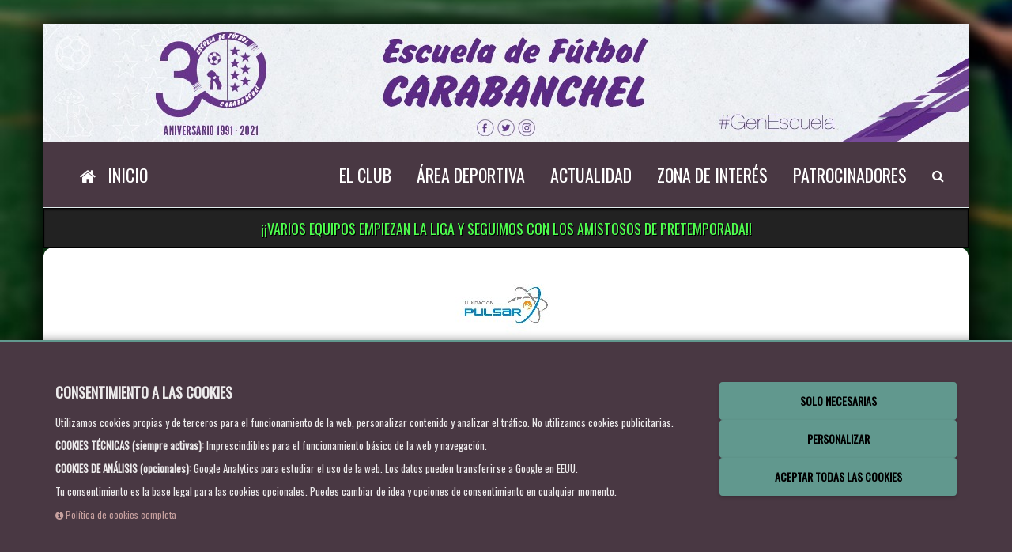

--- FILE ---
content_type: text/html; charset=utf-8
request_url: https://www.webdelclub.com/web/Noticia.aspx?id=003CCA3C880BB7CF&vweb=wcaraban
body_size: 20030
content:


<!DOCTYPE html>
<html lang="IdiomaWebModel">
<head><meta http-equiv="Content-Type" content="text/html; charset=UTF-8" /><meta name="viewport" content="width=device-width, initial-scale=1" /><meta name="author" content="Gestión Deportiva Consultores, S.L." /><meta name="robots" content="index, follow" />
        <meta property="og:type" content="website" />
    <title>
	
    

</title>

    <!-- Fonts -->
    <link href="https://fonts.googleapis.com/css?family=Oswald" rel="stylesheet" /><link href="https://fonts.googleapis.com/css?family=Abel|Open+Sans" rel="stylesheet" />

    <!-- Essential styles -->
    <link rel="stylesheet" href="assets/bootstrap/css/bootstrap.min.css" type="text/css" /><link rel="stylesheet" href="font-awesome/css/font-awesome.min.css" type="text/css" /><link rel="stylesheet" href="assets/fancybox/jquery.fancybox.css?v=2.1.5" media="screen" />

    <!-- Boomerang styles -->
    <link id="wpStylesheet" type="text/css" href="css/global-style.css?ver=1.3" rel="stylesheet" media="screen" />

    <!-- Scroll Text Alerts-->
    <link rel="stylesheet" href="css/scroll-text.css" type="text/css" />

    <!-- Pool -->
    <link rel="stylesheet" href="css/poll.css" type="text/css" />

    <!-- Assets -->
    <link rel="stylesheet" href="assets/owl-carousel/owl.carousel.css" /><link rel="stylesheet" href="assets/owl-carousel/owl.theme.css" /><link rel="stylesheet" href="assets/sky-forms/css/sky-forms.css" /><link rel="stylesheet" href="assets/slick/slick.css" type="text/css" /><link rel="stylesheet" href="assets/slick/slick-theme.css" type="text/css" /><link rel="stylesheet" href="assets/slippry/slippry.css" />

    <!--[if lt IE 9]>
        <link rel="stylesheet" href="master/assets/sky-forms/css/sky-forms-ie8.css" />
    <![endif]-->

    <!-- Required JS -->
    <script src="js/jquery.js"></script>
    <script src="js/jquery-ui.min.js"></script>

    <!-- Page scripts -->
    <link rel="stylesheet" href="assets/prettify/css/prettify.css" />
    <script src="./assets/prettify/js/prettify.js"></script>

    <link rel="stylesheet" href="assets/fullcalendar/dist/fullcalendar.css" />
    <script src='./assets/moment/min/moment.min.js'></script>
    <script src='./assets/fullcalendar/dist/fullcalendar.js'></script>
    <script src='./assets/fullcalendar/dist/locale/es.js'></script>    

    <!-- webdelclub style -->
    <style>
        :root {
            --prim-back: #493843;
            --prim-fore: #FFFFFF;
            --seg-back: #61988e;
            --seg-fore: #000000;
            --ter-back: #D5ACA9;
            --ter-fore: #000000;
            --cua-back: #EBCFB2;
            --cua-fore: #000000;
        }
    </style>
    <link href="css/estilos.css" rel="stylesheet" /><link href="css/calendar.css" rel="stylesheet" /><link href="css/rrss.css" rel="stylesheet" /><link rel="stylesheet" href="css/mobile-styles.css" media="screen and (max-width: 768px)" /><link rel="stylesheet" href="css/alerts.css" />

    <!-- CSS específico para cookies -->
    <link href="css/cookies.css" rel="stylesheet" /><link href="https://fonts.googleapis.com/css?family=PT+Sans+Narrow&amp;v1" rel="stylesheet" type="text/css" /><link href="https://fonts.googleapis.com/css?family=Pacifico" rel="stylesheet" type="text/css" /><link rel="stylesheet" href="//code.jquery.com/ui/1.12.1/themes/base/jquery-ui.css" /><link rel="stylesheet" href="../assets/css/loading.css" />

    <script type="text/javascript">
        $(document).ready(function () {
            // === COOKIES - CÓDIGO ACTUALIZADO SIN CONFLICTOS ===
            // Eliminado el código conflictivo anterior
            // El manejo de cookies ahora se hace en cookies.js

            $("#accordion").accordion({
                heightStyle: "fill"
            });
            $("#accordion-resizer").resizable({
                minHeight: 140,
                minWidth: 200,
                resize: function () {
                    $("#accordion").accordion("refresh");
                }
            });
            $("#txtSearch").attr("placeholder", "Escribe y pulsa buscar");
            $('#dBuscar').click(function () {
                setTimeout(function () { $('#txtSearch').focus(); }, 500);
            });
            $('.dropdown-form-toggle input[type=text]').click(function (e) {
                e.stopPropagation();
            });
            $("#frmSearch").keypress(function (e) {
                if (e.which == 13) {
                    return false;
                }
            });
            $('#news').slippry({
                slippryWrapper: '<div class="sy-box news-slider mb-20" />',
                elements: 'article',
                adaptiveHeight: false,
                captions: false,
                pagerClass: 'news-pager',
                transition: 'horizontal', // fade, horizontal, kenburns, false
                speed: 1200,
                pause: 5000,
                autoDirection: 'next'
            });

            if ($(window).width() >= 1024) {
                $.backstretch([
                    "https://www.webdelclub.com/wcaraban/images/backmain.jpg",
                    "https://www.webdelclub.com/wcaraban/images/backmain1.jpg",
                    "https://www.webdelclub.com/wcaraban/images/backmain2.jpg"],
                    { duration: 3000, fade: 750 });
            }

            prettyPrint();

            var link = document.querySelector("link[rel*='icon']") || document.createElement('link');
            link.type = 'image/x-icon';
            link.rel = 'shortcut icon';
            link.href = 'https://www.webdelclub.com/wcaraban/favicon.ico';
            document.getElementsByTagName('head')[0].appendChild(link);
        });

        // === FUNCIONES DE COOKIES SIMPLIFICADAS ===
        // Estas funciones ya no manejan la lógica del banner
        // Solo proporcionan compatibilidad con el código existente
        function showConfigCookie() {
            // Manejado por cookies.js
            if (typeof window.showConfigCookie === 'function') {
                window.showConfigCookie();
            }
        }

        function cookAll() {
            // Manejado por cookies.js
            if (typeof window.cookAll === 'function') {
                window.cookAll();
            }
        }

        function cookAnalisys() {
            // Manejado por cookies.js
            if (typeof window.cookAnalisys === 'function') {
                window.cookAnalisys();
            }
        }

        function resizeIframe(obj) {
            obj.style.height = obj.contentWindow.document.body.scrollHeight + 'px';
        }
        function search(codigo) {
            var bus = "";

            // Verificar si la búsqueda viene del móvil o del escritorio
            if ($(window).width() < 768) {
                bus = $("#txtMobileSearch").val();
            } else {
                bus = $("#txtSearch").val();
            }

            var s = "search.aspx?vweb=" + codigo + "&s=" + bus;
            if (bus.length > 3) {
                window.location = s;
            }
        }
        function limpiarFormulario() {
            var form = document.getElementById('form1');
            if (form) {
                form.reset();
            }
            setTimeout(function () {
                window.location.href = url;
            }, 1000); // Retardo de 1 segundo
        }

        // === GOOGLE ANALYTICS - CARGA CONDICIONAL ===
        // Solo se carga si las cookies de análisis están aceptadas
        function loadGoogleAnalytics() {
            if (typeof getCookie === 'function') {
                var analyticsAccepted = getCookie("_wdccookanalisyswcaraban");
                if (analyticsAccepted === "true") {
                    var _gaq = _gaq || [];
                    _gaq.push(['_setAccount', 'UA-155110475-1']);
                    _gaq.push(['_trackPageview']);
                    (function () {
                        var ga = document.createElement('script'); ga.type = 'text/javascript'; ga.async = true;
                        ga.src = ('https:' == document.location.protocol ? 'https://ssl' : 'http://www') + '.google-analytics.com/ga.js';
                        var s = document.getElementsByTagName('script')[0]; s.parentNode.insertBefore(ga, s);
                    })();
                    console.log('Google Analytics cargado');
                }
            }
        }

        // Cargar GA después de que se inicialicen las cookies
        setTimeout(loadGoogleAnalytics, 1000);

        document.addEventListener('DOMContentLoaded', function () {
            // Esperar a que la página esté completamente cargada
            window.addEventListener('load', function () {
                // Función para crear un carrusel simple de patrocinadores
                function inicializarCarruselPatrocinadores() {
                    // Contenedor principal
                    const patro = document.getElementById('patro');
                    if (!patro) return;

                    // Obtener todos los artículos (banners)
                    const articulos = patro.querySelectorAll('article');
                    if (articulos.length <= 1) {
                        // Si solo hay un banner, mostrarlo directamente
                        if (articulos.length === 1) {
                            articulos[0].style.opacity = '1';
                            articulos[0].style.position = 'static';
                            patro.style.visibility = 'visible';
                        }
                        return;
                    }

                    // Comprobar si estamos en móvil
                    const esMobile = window.innerWidth < 768;

                    // Reemplazar estilos en móviles para evitar problemas
                    if (esMobile) {
                        // Hacer visible todo el contenedor inmediatamente
                        patro.style.visibility = 'visible';

                        // Mostrar solo el primer artículo
                        articulos.forEach((articulo, index) => {
                            if (index === 0) {
                                // El primer artículo es visible
                                articulo.style.opacity = '1';
                                articulo.style.position = 'static';
                                articulo.style.display = 'block';
                            } else {
                                // Los demás artículos están ocultos
                                articulo.style.opacity = '0';
                                articulo.style.position = 'absolute';
                                articulo.style.top = '0';
                                articulo.style.left = '0';
                                articulo.style.display = 'none';
                            }
                        });

                        // Configuración
                        let indiceActual = 0;
                        const tiempoTransicion = 4000; // 4 segundos entre transiciones en móvil

                        // Función para mostrar el siguiente banner con fundido simple
                        function mostrarSiguiente() {
                            // Ocultar el banner actual
                            articulos[indiceActual].style.opacity = '0';

                            // Pequeña pausa
                            setTimeout(() => {
                                articulos[indiceActual].style.display = 'none';

                                // Avanzar al siguiente (volver al primero si estamos en el último)
                                indiceActual = (indiceActual + 1) % articulos.length;

                                // Mostrar el nuevo banner
                                articulos[indiceActual].style.display = 'block';

                                // Pequeña pausa antes de mostrar el nuevo banner
                                setTimeout(() => {
                                    articulos[indiceActual].style.opacity = '1';
                                }, 50);
                            }, 300);
                        }

                        // Iniciar rotación automática después de un tiempo inicial
                        setTimeout(() => {
                            const intervalId = setInterval(mostrarSiguiente, tiempoTransicion);

                            // Guardar el ID del intervalo para poder detenerlo si es necesario
                            patro.dataset.intervalId = intervalId;
                        }, tiempoTransicion);
                    } else {
                        // Código para pantallas grandes (escritorio)
                        // Efecto de deslizamiento para escritorio
                        const efectoSeleccionado = 'slideLeft';

                        // Preparar los estilos iniciales
                        articulos.forEach((articulo) => {
                            articulo.style.opacity = '0';
                            articulo.style.position = 'absolute';
                            articulo.style.top = '0';
                            articulo.style.left = '0';
                            articulo.style.width = '100%';
                            articulo.style.transform = 'translateX(100%)';
                        });

                        // Mostrar solo el primer banner
                        setTimeout(() => {
                            articulos[0].style.opacity = '1';
                            articulos[0].style.position = 'relative';
                            articulos[0].style.transform = 'translateX(0)';
                            patro.style.visibility = 'visible';
                        }, 100);

                        // Configuración
                        let indiceActual = 0;
                        const tiempoTransicion = 4000; // 4 segundos entre transiciones

                        // Función para mostrar el siguiente banner
                        function mostrarSiguiente() {
                            // Ocultar el banner actual
                            articulos[indiceActual].style.opacity = '0';
                            articulos[indiceActual].style.transform = 'translateX(-100%)';
                            articulos[indiceActual].style.position = 'absolute';

                            // Avanzar al siguiente
                            indiceActual = (indiceActual + 1) % articulos.length;

                            // Preparar el nuevo banner
                            articulos[indiceActual].style.transform = 'translateX(100%)';

                            // Mostrar el nuevo banner
                            setTimeout(() => {
                                articulos[indiceActual].style.opacity = '1';
                                articulos[indiceActual].style.position = 'relative';
                                articulos[indiceActual].style.transform = 'translateX(0)';
                            }, 50);
                        }

                        // Iniciar rotación
                        setTimeout(() => {
                            const intervalId = setInterval(mostrarSiguiente, tiempoTransicion);
                            patro.dataset.intervalId = intervalId;
                        }, tiempoTransicion);
                    }
                }

                // Iniciar el carrusel
                inicializarCarruselPatrocinadores();

                // Observador de mutaciones para detectar cambios en el DOM que pudieran afectar la visibilidad
                const observer = new MutationObserver(function (mutations) {
                    const patro = document.getElementById('patro');
                    if (patro && window.getComputedStyle(patro).display === 'none') {
                        // Si el contenedor se ha vuelto invisible, hacerlo visible nuevamente
                        patro.style.display = 'block';
                        patro.style.visibility = 'visible';
                    }
                });

                // Configurar el observador para vigilar todo el documento
                observer.observe(document.body, {
                    attributes: true,
                    childList: true,
                    subtree: true
                });
            });
        });

        // Código adicional para asegurar visibilidad después de la carga completa
        window.addEventListener('load', function () {
            // Esperar un poco después de la carga completa para asegurar que todos los scripts han terminado
            setTimeout(function () {
                const patro = document.getElementById('patro');
                if (patro) {
                    // Forzar visibilidad
                    patro.style.display = 'block';
                    patro.style.visibility = 'visible';

                    // Asegurarse de que al menos el primer artículo es visible
                    const primerArticulo = patro.querySelector('article');
                    if (primerArticulo) {
                        primerArticulo.style.display = 'block';
                        primerArticulo.style.opacity = '1';
                        primerArticulo.style.position = 'static';
                    }

                    // Forzar visibilidad del contenedor padre
                    const seccionPatro = patro.closest('section');
                    if (seccionPatro) {
                        seccionPatro.style.display = 'block';
                        seccionPatro.style.visibility = 'visible';
                    }
                }
            }, 1000); // Esperar 1 segundo después de la carga
        });
    </script>

    <!-- Etiqueta global de sitio (gtag.js) de Google Analytics -->
    <script async src="https://www.googletagmanager.com/gtag/js?id=UA-155110475-1"></script>
    <script>
        window.dataLayer = window.dataLayer || [];
        function gtag() { dataLayer.push(arguments); }
        gtag('js', new Date());
        gtag('config', 'GA_TRACKING_ID');
    </script>

    
    <style>
        .post-desc a {
            color: #333;
            cursor: pointer;
            text-decoration: underline;
        }

        table, tbody, tfoot {
            border: unset !important;
        }
    </style>


    <!-- Estilos y scripts para móvil -->
    <link rel="stylesheet" href="css/mobile-styles.css" type="text/css" />
    <script src="js/mobile-navigation.js"></script>
</head>

<body class="bodybackground" style="background: url('images/fondos/fondo5.jpg') no-repeat center center fixed;" data-club-codigo="wcaraban">

    <!-- Menú lateral móvil -->
    <div id="sidebarMenu" class="sidebar-menu">
        <div class="sidebar-header">
            <div class="sidebar-close-btn">
                <i class="fa fa-times"></i>
            </div>
            <div class="club-brand">
                <img src="https://www.webdelclub.com/wcaraban/fotos/esc/c59dadc9810dbbdf6626048a130a52642f58765569ac59da.jpeg" alt="Escudo del Club" class="club-logo" loading="lazy">
                <h2 class="club-name">EF Carabanchel</h2>
            </div>
        </div>
        <div class="sidebar-content">
            <ul class="sidebar-nav">
                <li class="sidebar-item">
                    <a href="Index.aspx?vweb=wcaraban" class="sidebar-link">
                        <i class="fa fa-home"></i>
                        <span id="LabInicioMobile">Inicio</span>
                    </a>
                </li>

                
                <li class="sidebar-item">
                    
                    <!-- Menú con submenú -->
                    <div class="sidebar-parent-link">
                        <a href="#" class="sidebar-link disabled-link">
                            <span>El Club</span>
                        </a>
                        <button class="submenu-toggle" aria-label="Expandir">
                            <i class="fa fa-chevron-down"></i>
                        </button>
                    </div>
                    <ul class="sidebar-submenu">
                        
                        <!-- Submenu normal -->
                        <li class="sidebar-item-submenu">
                            
                            <a href="./Acceso.aspx?vweb=wcaraban&m=463FED8F438F710B" class="sidebar-link">Bienvenida del Presidente</a>
                            
                        </li>
                        
                        <!-- Submenu normal -->
                        <li class="sidebar-item-submenu">
                            
                            <a href="./Estructura.aspx?vweb=wcaraban&m=55E9145C843ED485" class="sidebar-link">Organigrama Directivo</a>
                            
                        </li>
                        
                        <!-- Submenu normal -->
                        <li class="sidebar-item-submenu">
                            
                            <a href="./Acceso.aspx?vweb=wcaraban&m=8B8A4D1286504CFF" class="sidebar-link">Historia del Club</a>
                            
                        </li>
                        
                        <!-- Submenu normal -->
                        <li class="sidebar-item-submenu">
                            
                            <a href="./Instalaciones.aspx?vweb=wcaraban&m=8DD1AD401622D60A" class="sidebar-link">Instalaciones</a>
                            
                        </li>
                        
                        <!-- Submenu normal -->
                        <li class="sidebar-item-submenu">
                            
                            <a href="./Acceso.aspx?vweb=wcaraban&m=C13578F3AC784AD4" class="sidebar-link">Equipación</a>
                            
                        </li>
                        
                        <!-- Submenu normal -->
                        <li class="sidebar-item-submenu">
                            
                            <a href="./Acceso.aspx?vweb=wcaraban&m=92023554D38FBABE" class="sidebar-link">Horarios de servicio</a>
                            
                        </li>
                        
                        <!-- Submenu normal -->
                        <li class="sidebar-item-submenu">
                            
                            <a href="./Contacta.aspx?vweb=wcaraban&m=9CAF8A55D6FACB0D" class="sidebar-link">Buzón de sugerencias</a>
                            
                        </li>
                        
                        <!-- Submenu normal -->
                        <li class="sidebar-item-submenu">
                            
                            <a href="./Contacta.aspx?vweb=wcaraban&m=5D331FD4CA4E46DE" class="sidebar-link">Contacto</a>
                            
                        </li>
                        
                        <!-- Submenu normal -->
                        <li class="sidebar-item-submenu">
                            
                            <a href="./Acceso.aspx?vweb=wcaraban&m=B2C925717DA72DD6" class="sidebar-link">Política de privacidad</a>
                            
                        </li>
                        
                        <!-- Submenu normal -->
                        <li class="sidebar-item-submenu">
                            
                            <a href="./Acceso.aspx?vweb=wcaraban&m=E3347EF8E3D3900A" class="sidebar-link">Aviso legal</a>
                            
                        </li>
                        
                    </ul>
                    
                </li>
                
                <li class="sidebar-item">
                    
                    <!-- Menú con submenú -->
                    <div class="sidebar-parent-link">
                        <a href="#" class="sidebar-link disabled-link">
                            <span>Área deportiva</span>
                        </a>
                        <button class="submenu-toggle" aria-label="Expandir">
                            <i class="fa fa-chevron-down"></i>
                        </button>
                    </div>
                    <ul class="sidebar-submenu">
                        
                        <!-- Submenu normal -->
                        <li class="sidebar-item-submenu">
                            
                            <a href="./Calendario.aspx?vweb=wcaraban&m=075C7FBF10FC0752" class="sidebar-link">Calendarios/Resultados</a>
                            
                        </li>
                        
                        <!-- Submenu normal -->
                        <li class="sidebar-item-submenu">
                            
                            <a href="./Calendario.aspx?id=2&vweb=wcaraban&m=0769F55CCE8970DD" class="sidebar-link">Últimos resultados</a>
                            
                        </li>
                        
                        <!-- Submenu normal -->
                        <li class="sidebar-item-submenu">
                            
                            <a href="./Calendario.aspx?id=1&vweb=wcaraban&m=ED5F545D6DC1A7DC" class="sidebar-link">Próximos partidos</a>
                            
                        </li>
                        
                    </ul>
                    
                </li>
                
                <li class="sidebar-item">
                    
                    <!-- Menú con submenú -->
                    <div class="sidebar-parent-link">
                        <a href="#" class="sidebar-link disabled-link">
                            <span>Actualidad</span>
                        </a>
                        <button class="submenu-toggle" aria-label="Expandir">
                            <i class="fa fa-chevron-down"></i>
                        </button>
                    </div>
                    <ul class="sidebar-submenu">
                        
                        <!-- Submenu normal -->
                        <li class="sidebar-item-submenu">
                            
                            <a href="./Noticias.aspx?vweb=wcaraban&m=E92CEC25D886ED13" class="sidebar-link">Noticias</a>
                            
                        </li>
                        
                        <!-- Submenu normal -->
                        <li class="sidebar-item-submenu">
                            
                            <a href="./Comunicados.aspx?vweb=wcaraban&m=2DBFC19BA3C1D683" class="sidebar-link">Comunicados Oficiales</a>
                            
                        </li>
                        
                        <!-- Submenu normal -->
                        <li class="sidebar-item-submenu">
                            
                            <a href="./Entrevistas.aspx?vweb=wcaraban&m=BDACB4FDD6692810" class="sidebar-link">Entrevistas</a>
                            
                        </li>
                        
                    </ul>
                    
                </li>
                
                <li class="sidebar-item">
                    
                    <!-- Menú con submenú -->
                    <div class="sidebar-parent-link">
                        <a href="#" class="sidebar-link disabled-link">
                            <span>Zona de interés</span>
                        </a>
                        <button class="submenu-toggle" aria-label="Expandir">
                            <i class="fa fa-chevron-down"></i>
                        </button>
                    </div>
                    <ul class="sidebar-submenu">
                        
                        <!-- Submenu normal -->
                        <li class="sidebar-item-submenu">
                            
                            <a href="./Galerias.aspx?vweb=wcaraban&m=726474E3060B5905" class="sidebar-link">Galerías fotográficas</a>
                            
                        </li>
                        
                        <!-- Submenu normal -->
                        <li class="sidebar-item-submenu">
                            
                            <a href="./Encuesta.aspx?vweb=wcaraban&m=AE54976277BE4D20" class="sidebar-link">Encuestas</a>
                            
                        </li>
                        
                        <!-- Submenu normal -->
                        <li class="sidebar-item-submenu">
                            
                            <a href="./Patrocinadores.aspx?vweb=wcaraban&m=37F1F473D7056D17" class="sidebar-link">Patrocinadores</a>
                            
                        </li>
                        
                        <!-- Submenu normal -->
                        <li class="sidebar-item-submenu">
                            
                            <a href="./Productos.aspx?vweb=wcaraban&m=76957C569D94E36A" class="sidebar-link">Productos del Club</a>
                            
                        </li>
                        
                    </ul>
                    
                </li>
                
                <li class="sidebar-item">
                    
                    <!-- Menú sin submenú -->
                    <a href="Patrocinadores.aspx?vweb=wcaraban" class="sidebar-link" target="_self" >
                        <span>Patrocinadores</span>
                    </a>
                    
                </li>
                

                <li class="sidebar-item">
                    
                    <a href="#" id="searchToggle" class="sidebar-link">
                        <i class="fa fa-search"></i>
                        <span>
                            <span id="LabBuscarMobile">Buscar</span></span>
                    </a>
                </li>
            </ul>
        </div>
    </div>

    <!-- Overlay para cerrar el menú lateral -->
    <div id="sidebarOverlay" class="sidebar-overlay"></div>

    <!-- Barra superior móvil (header) -->
    <header class="mobile-header">
        <div class="mobile-header-content">
            <div class="mobile-menu-trigger">
                <i class="fa fa-bars"></i>
            </div>
            <div class="mobile-logo">
                <img src="https://www.webdelclub.com/wcaraban/fotos/esc/c59dadc9810dbbdf6626048a130a52642f58765569ac59da.jpeg" alt="Escudo del Club" loadin="lazy">
            </div>
            <div class="mobile-club-name">
                EF Carabanchel
            </div>
        </div>
    </header>

    <!-- Formulario de búsqueda móvil -->
    <div id="mobileSearch" class="mobile-search">
        <form class="mobile-search-form" id="frmMobileSearch" onsubmit="search('wcaraban'); return false;">
            <input type="text" id="txtMobileSearch" class="form-control" placeholder="Escribe y pulsa buscar">
            <button type="button" class="btn-search" onclick="search('wcaraban');">
                <i class="fa fa-search"></i>
            </button>
            <button type="button" class="btn-close-search">
                <i class="fa fa-times"></i>
            </button>
        </form>
    </div>

    <div class="container shadow-main">
        <!-- HEADER -->
        <header>
            <div class="headClubBig container">
                <div class="color-prim">
                    <div style="text-align: center;">
                        <figure>
                            <img id="ImgCabecera" class="img-responsive center-block" loading="lazy" src="https://www.webdelclub.com/wcaraban/fotos/c59dadc9810dbbdf2020578183d8fc7ae129f5ed32c5c7fc.jpeg" alt="&lt;%=ClubInfo.Nombre %>" style="width: 100%;" />
                        </figure>
                    </div>
                </div>
            </div>
        </header>

        <!-- NavBar -->
        <nav class="container" style="padding: 0;">
            <!-- MAIN NAV -->
            <div class="container navbar navbar-wp navbar-arrow mega-nav color-prim" data-spy="affix" data-offset-top="560" role="navigation" data-offset-bottom="200">
                <div class="container">
                    <div class="navbar-header">
                        <div class="col-xs-2">
                            <a class="navbar-brand" href="index.aspx?vweb=wcaraban" title="EF Carabanchel">
                                <img id="imgEscudo" src="https://www.webdelclub.com/wcaraban/fotos/esc/c59dadc9810dbbdf6626048a130a52642f58765569ac59da.jpeg" alt="Escudo del Club" style="max-height: 55px; margin: -10px -25px;" />
                            </a>
                        </div>

                        <div class="col-xs-8 mt-20">
                            <h1 style="font-size: x-large; font-family: Abel; color: white; padding-left: 5px; padding-right: 5px;">EF CARABANCHEL</h1>
                        </div>
                        <div class="col-xs-2">
                            <button type="button" class="navbar-toggle collapsed" data-toggle="collapse" data-target="#bs-example-navbar-collapse-1" aria-expanded="false">
                                <span class="sr-only">Toggle navigation</span>
                                <span class="icon-bar"></span>
                                <span class="icon-bar"></span>
                                <span class="icon-bar"></span>
                            </button>
                        </div>
                    </div>
                    <div class="collapse navbar-collapse" id="bs-example-navbar-collapse-1">
                        <ul class="nav navbar-nav navbar-left">
                            <li class="dropdown">
                                <a href="Index.aspx?vweb=wcaraban"><i class="fa fa-home mr-10" aria-hidden="true"></i>
                                    <span id="LabInicio">Inicio</span>
                                </a>
                            </li>
                        </ul>
                        <ul class="nav navbar-nav navbar-right">
                            
                            <li class="dropdown">
                                
                                <a href='#' class="dropdown-toggle" style="cursor: default;" data-toggle='dropdown'>El Club</a>
                                <ul class="dropdown-menu">
                                    
                                    <li>
                                        
                                        <a href="./Acceso.aspx?vweb=wcaraban&m=463FED8F438F710B">Bienvenida del Presidente</a>
                                        
                                    </li>
                                    
                                    <li>
                                        
                                        <a href="./Estructura.aspx?vweb=wcaraban&m=55E9145C843ED485">Organigrama Directivo</a>
                                        
                                    </li>
                                    
                                    <li>
                                        
                                        <a href="./Acceso.aspx?vweb=wcaraban&m=8B8A4D1286504CFF">Historia del Club</a>
                                        
                                    </li>
                                    
                                    <li>
                                        
                                        <a href="./Instalaciones.aspx?vweb=wcaraban&m=8DD1AD401622D60A">Instalaciones</a>
                                        
                                    </li>
                                    
                                    <li>
                                        
                                        <a href="./Acceso.aspx?vweb=wcaraban&m=C13578F3AC784AD4">Equipación</a>
                                        
                                    </li>
                                    
                                    <li>
                                        
                                        <a href="./Acceso.aspx?vweb=wcaraban&m=92023554D38FBABE">Horarios de servicio</a>
                                        
                                    </li>
                                    
                                    <li>
                                        
                                        <a href="./Contacta.aspx?vweb=wcaraban&m=9CAF8A55D6FACB0D">Buzón de sugerencias</a>
                                        
                                    </li>
                                    
                                    <li>
                                        
                                        <a href="./Contacta.aspx?vweb=wcaraban&m=5D331FD4CA4E46DE">Contacto</a>
                                        
                                    </li>
                                    
                                    <li>
                                        
                                        <a href="./Acceso.aspx?vweb=wcaraban&m=B2C925717DA72DD6">Política de privacidad</a>
                                        
                                    </li>
                                    
                                    <li>
                                        
                                        <a href="./Acceso.aspx?vweb=wcaraban&m=E3347EF8E3D3900A">Aviso legal</a>
                                        
                                    </li>
                                    
                                </ul>
                                                            
                            </li>
                            
                            <li class="dropdown">
                                
                                <a href='#' class="dropdown-toggle" style="cursor: default;" data-toggle='dropdown'>Área deportiva</a>
                                <ul class="dropdown-menu">
                                    
                                    <li>
                                        
                                        <a href="./Calendario.aspx?vweb=wcaraban&m=075C7FBF10FC0752">Calendarios/Resultados</a>
                                        
                                    </li>
                                    
                                    <li>
                                        
                                        <a href="./Calendario.aspx?id=2&vweb=wcaraban&m=0769F55CCE8970DD">Últimos resultados</a>
                                        
                                    </li>
                                    
                                    <li>
                                        
                                        <a href="./Calendario.aspx?id=1&vweb=wcaraban&m=ED5F545D6DC1A7DC">Próximos partidos</a>
                                        
                                    </li>
                                    
                                </ul>
                                                            
                            </li>
                            
                            <li class="dropdown">
                                
                                <a href='#' class="dropdown-toggle" style="cursor: default;" data-toggle='dropdown'>Actualidad</a>
                                <ul class="dropdown-menu">
                                    
                                    <li>
                                        
                                        <a href="./Noticias.aspx?vweb=wcaraban&m=E92CEC25D886ED13">Noticias</a>
                                        
                                    </li>
                                    
                                    <li>
                                        
                                        <a href="./Comunicados.aspx?vweb=wcaraban&m=2DBFC19BA3C1D683">Comunicados Oficiales</a>
                                        
                                    </li>
                                    
                                    <li>
                                        
                                        <a href="./Entrevistas.aspx?vweb=wcaraban&m=BDACB4FDD6692810">Entrevistas</a>
                                        
                                    </li>
                                    
                                </ul>
                                                            
                            </li>
                            
                            <li class="dropdown">
                                
                                <a href='#' class="dropdown-toggle" style="cursor: default;" data-toggle='dropdown'>Zona de interés</a>
                                <ul class="dropdown-menu">
                                    
                                    <li>
                                        
                                        <a href="./Galerias.aspx?vweb=wcaraban&m=726474E3060B5905">Galerías fotográficas</a>
                                        
                                    </li>
                                    
                                    <li>
                                        
                                        <a href="./Encuesta.aspx?vweb=wcaraban&m=AE54976277BE4D20">Encuestas</a>
                                        
                                    </li>
                                    
                                    <li>
                                        
                                        <a href="./Patrocinadores.aspx?vweb=wcaraban&m=37F1F473D7056D17">Patrocinadores</a>
                                        
                                    </li>
                                    
                                    <li>
                                        
                                        <a href="./Productos.aspx?vweb=wcaraban&m=76957C569D94E36A">Productos del Club</a>
                                        
                                    </li>
                                    
                                </ul>
                                                            
                            </li>
                            
                            <li class="dropdown">
                                
                                <a href="Patrocinadores.aspx?vweb=wcaraban" target="_self">Patrocinadores</a>
                                                            
                            </li>
                            

                            <li class="dropdown dropdown-aux animate-click" data-animate-in="animated" data-animate-out="animated" id="bsearch" style="z-index: 500;">
                                <a href="#" class="dropdown-form-toggle" data-toggle="dropdown" aria-expanded="false">
                                    <i class="fa fa-search" style="color: white;"></i></a>
                                <ul class="dropdown-menu dropdown-menu-user animate-wr animated bounceInUp">
                                    <li id="dropdownForm">
                                        <div class="dropdown-form">
                                            <form class="form-horizontal form-light p-15" role="form" id="frmSearch" action="search.aspx">
                                                <div class="input-group">
                                                    <input type="text" id="txtSearch" class="form-control" tabindex="0">
                                                    <span class="input-group-btn">
                                                        <button class="btn btn-base" type="button" onclick="search('wcaraban');">
                                                            <span id="LabBuscar">Buscar</span>
                                                        </button>
                                                    </span>
                                                </div>
                                            </form>
                                        </div>
                                    </li>
                                </ul>
                            </li>
                        </ul>
                    </div>
                </div>
            </div>
        </nav>

        <!-- Alerts -->
        
        <section class="section" id="alerts">
            <div class="container slice no-padding">
                <!-- Alerta para pantallas grandes -->
                <div class="marquee hidden-xs hidden-sm">
                    <p>
                        ¡¡VARIOS EQUIPOS EMPIEZAN LA LIGA Y SEGUIMOS CON LOS AMISTOSOS DE PRETEMPORADA!!
                    </p>
                </div>
                <!-- Alerta para móviles -->
                <div class="marqueeFixed hidden-lg hidden-md">
                    <p>
                        ¡¡VARIOS EQUIPOS EMPIEZAN LA LIGA Y SEGUIMOS CON LOS AMISTOSOS DE PRETEMPORADA!!
                    </p>
                </div>
            </div>
        </section>
        

        <!-- Banners -->
        <!-- Sección de patrocinadores que funciona en todos los dispositivos -->
        
        <section class="container slice bg-white patrocinadores-section">
            <div class="col-md-12 col-xs-12 text-center">
                <div id="patro" class="patrocinadores-carousel">
                    
                    <article>
                        <div class="image-content text-center">
                            <a href="http://www.pulsarproperties.es/fundacion-pulsar/" target="_blank">
                                <img src="https://www.webdelclub.com/wcaraban/fotos/Patro00004G.jpg" alt="FUNDACION PULSAR" loading="lazy" />
                            </a>
                        </div>
                    </article>
                    
                    <article>
                        <div class="image-content text-center">
                            <a href="https://cota-automocion.com" target="_blank">
                                <img src="https://www.webdelclub.com/wcaraban/fotos/Patro00005G.jpg" alt="COTA AUTOMOCION" loading="lazy" />
                            </a>
                        </div>
                    </article>
                    
                </div>
            </div>
        </section>
        

        <!-- Content -->
        <section class="container slice bg-white bb animate-hover-slide-3" id="contentMain">
            <div class="col-sm-12">
                

            </div>
            <div class="col-md-0">
                
            </div>
            <div class="col-md-8">
                
                
    

    <div id="phTitleArticle_PnlNoDisponible" class="text-center">
	
        <h3>
            !Vaya!, parece que esta página ya no se encuentra disponible :-(
        </h3>
        <i class="fa fa-4x fa-chain-broken mt-20"></i>
    
</div>

                
                <form method="post" action="./Noticia.aspx?id=003CCA3C880BB7CF&amp;vweb=wcaraban" id="form1">
<div class="aspNetHidden">
<input type="hidden" name="__EVENTTARGET" id="__EVENTTARGET" value="" />
<input type="hidden" name="__EVENTARGUMENT" id="__EVENTARGUMENT" value="" />
<input type="hidden" name="__VIEWSTATE" id="__VIEWSTATE" value="g0OzcostCZKD7CpJwYBuVEAbUjCOWBiuyjXv5JhpF1/zBzVaTCaMRtM39b1fEz1lwLzqEYvD3UoWkIlkrV3LoZaCvMDMKTPECU1UUOalUE4gWVr06viSXJoJ2borEhVlFBC/REq8HixwHOquCwzM4AfeV5ZfEPDPBD1CvUFvUiCUu0wtwNw+8Lxm6n0Px8V5JnnZ+uOSjoFVfpzm2fdRHwFEVSyVXMwG/eerOF+MDWfeaiAVovSu8qMtRutyQ/nx8g3uy61zfMJ1dO+ufX40QWRtXliO0eh8iqyPsLRg2MpLV0mpiL78hzHMeHSUhqf/ErY4QU1IhMv/wTF/9Uxba76UMCxszWz9N94AqK5/zbzIJUCQ0rINke+0bfVupF0s1x6KNIWTiUx6IeCqGlvq9RS13d6vwurRXaa/HyavL275oCJbss9nE/[base64]/vLNeOPkKnf/pk61mn2Aki3SZGnfmHW8E6/mg78UJCV0/YH6Pg0z/wezgc7u4pspCdoEKzkRDvEq/dZZpA/j3EJtalaxfkHUi7701Cds9Qs4QgZKbZuKyDKPjM8YhSMTNWlj2ThRkqmG/Rio3qUX/7m3hAdTql78kTH6HtBiYu+ix75x1eCh3jbovCOKFpouzzPUSfZKicF3MRowJzYbI9/tnOSVSyGfENIWoRjJsVt6iR1s9srzuVxRQzie+it3+dk3X/NCqVBVmcSQ7+KPCyjFXInIjgLaYj8irpMiPnIeo9o6iVRPth6uN+3LyBQCLmz5gwQRyutp9HoeDeeE0L8D/CzGpK5D7qqdoTSSnHuj34wqSoKxKUEIvoUdSlvTd+yOcg/baUZwlHSTNdnohe4WSwLICd5vobjI/mzTdq8BfHCvsvsjWZ/a2jhQKN+yOoi8jvTMfhyUByOdtV2sGa4Uxzc16+oxaJqzqbQVr0qAuIsjyItRzR7N9CVDSbEnnK/16pWb4YVPhGHqCpghL/Vm+putylrcjs0N3ZGFO2ne0qP14wtbuzrHRpzkA8io8x1Ziw9MTrUuk9Rrb4alRhuCbhAY5xHzprot40iBLksJcKOBY2pnUzX58by18+zTEMC+STYN6RKg2hrA0+0SCK9fhG/TzYL3eHyX3Qvi0Nx6Za+iSumaRj1ri0bUaFjNJOg==" />
</div>

<script type="text/javascript">
//<![CDATA[
var theForm = document.forms['form1'];
if (!theForm) {
    theForm = document.form1;
}
function __doPostBack(eventTarget, eventArgument) {
    if (!theForm.onsubmit || (theForm.onsubmit() != false)) {
        theForm.__EVENTTARGET.value = eventTarget;
        theForm.__EVENTARGUMENT.value = eventArgument;
        theForm.submit();
    }
}
//]]>
</script>


<script src="/WebResource.axd?d=pynGkmcFUV13He1Qd6_TZH_J8qIJTa_Yh7J2QKVR7mbu-OTpkxrkn6RArC8iZA_9GnZz23jn_IzicKGmJ2FRyw2&amp;t=638901613900000000" type="text/javascript"></script>


<script src="/ScriptResource.axd?d=D9drwtSJ4hBA6O8UhT6CQjsZ2qkR7kojpntPTQlGuqnV-zPGi0uYecY8xeNkCpg_ZZdgNoqYWo6z2DzO3i2_Rcmfaf8dsIzZhgbCmdeTw-cODK9yen3IjfIw65shMswmM_nYwTP7i-EniM8aIOUXLtx5XtNRfp30tA2iENGqjVs1&amp;t=5c0e0825" type="text/javascript"></script>
<script type="text/javascript">
//<![CDATA[
if (typeof(Sys) === 'undefined') throw new Error('ASP.NET Ajax client-side framework failed to load.');
//]]>
</script>

<script src="/ScriptResource.axd?d=JnUc-DEDOM5KzzVKtsL1taEqVyAZhZXw7PX5uP-egITQXNghb5pXbxQeLu_4gwS92hH0_20Bx2jwQzGVoBZykD3u_Nftzp26B92cXazEMbaSNGR6KUBUh0XmpTDm2FNe3qEiDcZnUy-T9oBmxVjc1jEDaiTm2rSh1WtBYDl2Ca6GcVXS0NxRmAsPXjqQH94c0&amp;t=5c0e0825" type="text/javascript"></script>
<div class="aspNetHidden">

	<input type="hidden" name="__VIEWSTATEGENERATOR" id="__VIEWSTATEGENERATOR" value="10213F18" />
</div>
                    <script type="text/javascript">
//<![CDATA[
Sys.WebForms.PageRequestManager._initialize('ctl00$ctl34', 'form1', [], [], [], 90, 'ctl00');
//]]>
</script>

                    
    

                
<script type='text/javascript'>
document.addEventListener('DOMContentLoaded', function() {
    if (typeof window.updateCookieTexts === 'function') {
        window.updateCookieTexts({"cookieTitle":"Consentimiento a las cookies","cookieMainInfo":"Utilizamos cookies propias y de terceros para el funcionamiento de la web, personalizar contenido y analizar el tráfico. No utilizamos cookies publicitarias.","cookieTechnicalTitle":"COOKIES TÉCNICAS (siempre activas)","cookieTechnicalDesc":"Imprescindibles para el funcionamiento básico de la web y navegación.","cookieAnalyticsTitle":"COOKIES DE ANÁLISIS (opcionales)","cookieAnalyticsDesc":"Google Analytics para estudiar el uso de la web. Los datos pueden transferirse a Google en EEUU.","cookieLegalBasis":"Tu consentimiento es la base legal para las cookies opcionales.","cookieChangeConsent":"Puedes cambiar de idea y opciones de consentimiento en cualquier momento","cookieMoreInfo":"Política de cookies completa","btnRejectText":"Solo necesarias","btnConfigText":"Personalizar","btnAcceptText":"Aceptar todas las cookies","configTitle":"Consentimiento a las cookies","configTechnicalTitle":"Cookies técnicas necesarias","configAlwaysActive":"Siempre activas","configTechnicalDesc":"Sin estas cookies nuestro sitio web no podria funcionar adecuadamente, por lo que esta opción siempre permanecerá activa","configAnalyticsTitle":"Cookies de análisis","configAnalyticsDesc1":"Las cookies de análisis nos permiten estudiar la navegación de los usuarios de nuestra página web en general (por ejemplo, que secciones de la página son las más visitadas, qué servicios se usan más y si funcionan correctamente.)","configAnalyticsDesc2":"A partir de la información estadística sobre la navegación en nuestra página web, podemos mejorar tanto el propio funcionamiento de la página como los distintos servicios que ofrece. Por tanto, estas cookies <strong>no tienen una finalidad publicitaria</strong>, sino que únicamente sirven para que nuestra página web funcione mejor, adaptándose a nuestros usuarios en general. Activándolas contribuirás a dicha mejora continua","configAnalyticsDesc3":"Puedes activar o desactivar estas cookies marcando la casilla correspondiente</strong>, estando desactivadas por defecto","btnConfirmText":"Confirmar la selección"});
        console.log('✅ Textos de cookies actualizados desde el servidor');
    }
});
</script></form>

                <section>
                    
                </section>
            </div>
            <div class="col-md-4">
                
    <iframe id="widgetNoticias" name="widgetNoticias" style="width: 100%;"
        src='./widgets/WidgetNoticias.aspx?vweb=wcaraban&c=6&ml=1&id=es-ES&type=N&temp=13177&escudo=https://www.webdelclub.com/wcaraban/fotos/esc/c59dadc9810dbbdf6626048a130a52642f58765569ac59da.jpeg'
        onload="resizeIframe(this)" scrolling="no"></iframe>

            </div>
        </section>

        <!-- Last -->
        <section>
            
        </section>

        <!-- FOOTER -->
        <footer class="footer container color-prim">
            <div class="container">
                <div class="row">
                    <div class="col-md-4">
                        <div class="col">
                            <p class="g-title">
                                
                            </p>
                            <div class="g-contact ">
                                
                                <div class="g-contact-item">
                                    <div class="g-contact-icon"><span class="fa fa-clock-o fa-fw"></span></div>
                                    <div class="g-contact-label">
                                        <span id="LabHorario">Horario</span>
                                    </div>
                                    <div class="g-contact-text">17:45 A 20:00</div>
                                </div>
                                
                                <div class="g-contact-item">
                                    <div class="g-contact-icon"><span class="fa fa-phone fa-fw"></span></div>
                                    <div class="g-contact-label">
                                        <span id="LabContacto">Contacto</span>
                                    </div>
                                    <div class="g-contact-text">
                                        605 442 159 / 687 417 703
                                        
                                    </div>
                                </div>
                                
                                <div class="g-contact-item">
                                    <div class="g-contact-icon"><span class="fa fa-map-marker fa-fw"></span></div>
                                    <div class="g-contact-label">
                                        <span id="LabDireccion">Dirección</span>
                                    </div>
                                    
                                    <div class="g-contact-text">Vía Lusitana, 19 (Campo de fútbol)</div>
                                    
                                    <div class="g-contact-text">Madrid</div>
                                    
                                    <div class="g-contact-text">
                                        
                                        <small>Madrid</small>
                                        
                                        <small>
                                            
                                                   -
                                                   España</small>
                                        
                                    </div>
                                </div>
                                
                                <div class="g-contact-item">
                                    <div class="g-contact-icon"><span class="fa fa-envelope fa-fw"></span></div>
                                    <div class="g-contact-label">
                                        <span id="LabCorreoElectronico">Correo electrónico</span>
                                    </div>
                                    
                                    <div class="g-contact-text"><a href="mailto:info@efcarabanchel.com" title="Envíanos un email">info@efcarabanchel.com</a></div>
                                    
                                    <div class="g-contact-text"><a href="mailto:administracion@efcarabanchel.com" title="Envíanos un email">administracion@efcarabanchel.com</a></div>
                                    
                                </div>
                                
                            </div>
                        </div>
                    </div>
                    <div class="col-md-4">
                        <p class="g-title">
                            <span id="LabSiguenos">Síguenos</span>
                        </p>

                        <div class='wdc-footer-social-icons'>
<a href='https://www.facebook.com/EFCARABANCHEL' target='_blank' title='Facebook' rel='nofollow'><i class='fa fa-facebook'></i></a>
<a href='https://twitter.com/@EFCARABANCHEL' target='_blank' title='X' rel='nofollow'><span class='wdc-x-icon'></span></a>
<a href='https://www.youtube.com/channel/UCvTd6-EafRlaTfrjNqefBkQ?view_as=subscriber' target='_blank' title='YouTube' rel='nofollow'><i class='fa fa-youtube-play'></i></a>
<a href='https://www.instagram.com/e.f.carabanchel' target='_blank' title='Instagram' rel='nofollow'><i class='fa fa-instagram'></i></a>
</div>

                    </div>

                    <div class="col-md-4">
                        <div class="col">
                            <p class="g-title">
                                <span id="LabAccesoGesDep">Acceso a GESDEP.NET</span>
                            </p>
                            <p class="no-margin mb-20">
                                <a href="https://www.gesdep.net/" target="_blank">
                                    <img src="images/GesDep.png" class="img-responsive" alt="GesDep.NET" loading="lazy" /></a>
                            </p>
                        </div>
                    </div>
                </div>

                <hr />

                <div class="row">
                    <div class="col-lg-6 copyright">
                        2026 ©
                    <a href="https://www.gestiondeportiva.com/" target="_blank">Gestión Deportiva Consultores.</a>
                        <span id="LabDerechos">Todos los derechos reservados</span>
                    </div>
                    <div class="col-lg-3 pull-right">
                        <a href="https://www.webdelclub.com/gestion2/Login.aspx" target="_blank">
                            <span id="LabGestorWeb">Gestor Web</span>
                        </a>
                        <span id="LblIP" style="color:#232323;">3.14.146.29</span>
                    </div>
                    <div class="col-lg-3">
                        <ul>
                            <li>
                                <a href="politica-cookies.aspx?vweb=wcaraban">
                                    <span id="LabPolCookies">Política de cookies</span>
                                </a>
                            </li>
                            <li>
                                <a href="politica-cookies.aspx?vweb=wcaraban">
                                    <button type="button"
                                        style="border: none; background: transparent; margin: 0px -7px;"
                                        onclick="showConfigCookie(); return false;">
                                        Configuración de cookies
                                    </button>
                                </a>
                            </li>
                            <li>
                                <a href="Acceso.aspx?vweb=wcaraban&m=B2C925717DA72DD6">
                                    <span id="LabProtDatos">Política de privacidad</span>
                                </a>
                            </li>
                            <li>
                                <a href="Acceso.aspx?vweb=wcaraban&m=E3347EF8E3D3900A">
                                    <span id="LabAvisoLegal">Aviso legal</span>
                                </a>
                            </li>
                        </ul>
                    </div>
                </div>
            </div>
        </footer>
    </div>

    <!-- Essentials -->
    <script src="js/modernizr.custom.js"></script>
    <script src="./assets/bootstrap/js/bootstrap.min.js"></script>
    <script src="js/jquery.mousewheel-3.0.6.pack.js"></script>
    <script src="js/jquery.easing.js"></script>
    <script src="js/jquery.metadata.js"></script>
    <script src="js/jquery.hoverup.js"></script>
    <script src="js/jquery.hoverdir.js"></script>
    <script src="js/jquery.stellar.js"></script>

    <!-- Forms -->
    <script src="assets/ui-kit/js/jquery.powerful-placeholder.min.js"></script>
    <script src="assets/ui-kit/js/cusel.min.js"></script>
    <script src="assets/sky-forms/js/jquery.form.min.js"></script>
    <script src="assets/sky-forms/js/jquery.validate.min.js"></script>
    <script src="assets/sky-forms/js/jquery.maskedinput.min.js"></script>
    <script src="assets/sky-forms/js/jquery.modal.js"></script>

    <!-- Assets -->
    <script src="assets/hover-dropdown/bootstrap-hover-dropdown.min.js"></script>
    <script src="assets/page-scroller/jquery.ui.totop.min.js"></script>
    <script src="assets/mixitup/jquery.mixitup.js"></script>
    <script src="assets/mixitup/jquery.mixitup.init.js"></script>
    <script src="assets/fancybox/jquery.fancybox.pack.js?v=2.1.5"></script>
    <script src="assets/waypoints/waypoints.min.js"></script>
    <script src="assets/milestone-counter/jquery.countTo.js"></script>
    <script src="assets/easy-pie-chart/js/jquery.easypiechart.js"></script>
    <script src="assets/social-buttons/js/rrssb.min.js"></script>
    <script src="assets/owl-carousel/owl.carousel.js"></script>
    <script src="assets/bootstrap/js/tooltip.js"></script>
    <script src="assets/bootstrap/js/popover.js"></script>
    <script src="assets/backstretch/jquery.backstretch.min.js" type="text/javascript"></script>
    <!-- Boomerang mobile nav - Optional  -->
    <script src="assets/responsive-mobile-nav/js/jquery.dlmenu.js"></script>
    <script src="assets/responsive-mobile-nav/js/jquery.dlmenu.autofill.js"></script>

    <!-- Sripts for individual pages, depending on what plug-ins are used -->
    <!-- Boomerang App JS -->
    <script src="js/wp.app.js"></script>
    <script src="assets/slippry/slippry.min.js"></script>

    
    <link href="assets/bootstrap-toggle/bootstrap-toggle.css" rel="stylesheet" />
    <script src="assets/bootstrap-toggle/bootstrap-toggle.min.js" type="text/javascript"></script>

    <!-- JavaScript para alerts -->
    <script src="js/alerts.js"></script>

    <!--[if lt IE 9]>
        <script src="js/html5shiv.js"></script>
        <script src="js/respond.min.js"></script>
    <![endif]-->

    <!-- Botón flotante de acción rápida -->
    <div class="fab-container">
        <div class="fab-button" id="fabButton">
            <i class="fa fa-plus"></i>
        </div>
        <div class="fab-options" id="fabOptions">
            <div class="fab-option">
                <a href="tel:605 442 159 / 687 417 703">
                    <i class="fa fa-phone"></i>Llamar
                </a>
            </div>
            <div class="fab-option">
                <a href="mailto:info@efcarabanchel.com">
                    <i class="fa fa-envelope"></i>Email
                </a>
            </div>
            <div class="fab-option">
                <a href="#" id="scrollToTop">
                    <i class="fa fa-arrow-up"></i>Subir
                </a>
            </div>
        </div>
    </div>

    

    <!-- BANNER DE COOKIES  -->
    <!-- JavaScript específico para cookies -->
    <script src="js/cookies.js"></script>

    <!-- ===== BANNER DE COOKIES - HTML PURO ===== -->
    <section id="barraaceptacion" style="display: block;">
        <nav class="navbar navbar-default navbar-fixed-bottom navbar-inverse color-prim">
            <div class="container">
                <div class="navbar-inner navbar-content-center" id="cookie_accept">
                    <div class="row">
                        <!-- CONTENIDO TEXTUAL -->
                        <div class="col-xs-12 col-sm-8">

                            <!-- TÍTULO -->
                            <p class="cookie-title">
                                <span id="cookieTitle">Consentimiento a las cookies</span>
                            </p>

                            <!-- INFORMACIÓN PRINCIPAL -->
                            <p class="cookie-text">
                                <span id="cookieMainInfo">Utilizamos cookies propias y de terceros para el funcionamiento de la web, personalizar contenido y analizar el tráfico. No utilizamos cookies publicitarias.</span>
                            </p>

                            <!-- COOKIES TÉCNICAS -->
                            <p class="cookie-text">
                                <strong>
                                    <span id="cookieTechnicalTitle">COOKIES TÉCNICAS (siempre activas)</span>:
                                </strong>
                                <span id="cookieTechnicalDesc">Imprescindibles para el funcionamiento básico de la web y navegación.</span>
                            </p>

                            <!-- COOKIES DE ANÁLISIS -->
                            <p class="cookie-text">
                                <strong>
                                    <span id="cookieAnalyticsTitle">COOKIES DE ANÁLISIS (opcionales)</span>:
                                </strong>
                                <span id="cookieAnalyticsDesc">Google Analytics para estudiar el uso de la web. Los datos pueden transferirse a Google en EEUU.</span>
                            </p>

                            <!-- INFORMACIÓN LEGAL -->
                            <p class="cookie-text cookie-legal">
                                <span id="cookieLegalBasis">Tu consentimiento es la base legal para las cookies opcionales.</span>
                                <span id="cookieChangeConsent">Puedes cambiar de idea y opciones de consentimiento en cualquier momento.</span>
                            </p>

                            <!-- ENLACE A POLÍTICA COMPLETA -->
                            <p class="cookie-link">
                                <a href="#" id="cookiePolicyLink" target="_blank">
                                    <i class="fa fa-info-circle"></i>
                                    <span id="cookieMoreInfo">Política de cookies completa</span>
                                </a>
                            </p>
                        </div>

                        <!-- BOTONES DE ACCIÓN -->
                        <div class="col-xs-12 col-sm-4 cookie-buttons">

                            <!-- Botón Rechazar Opcionales -->
                            <button id="BtnRechazarCookies"
                                type="button"
                                class="btn btn-cookie btn-config"
                                onclick="rejectAllCookies(); return false;">
                                <span id="btnRejectText">Solo necesarias</span>
                            </button>

                            <!-- Botón Configuración -->
                            <button id="BtnAceptarConfigCookies"
                                type="button"
                                class="btn btn-cookie btn-config"
                                onclick="showConfigCookie(); return false;">
                                <span id="btnConfigText">Personalizar</span>
                            </button>

                            <!-- Botón Aceptar Todas -->
                            <button id="BtnAceptAllCookies"
                                type="button"
                                class="btn btn-cookie btn-accept"
                                onclick="cookAll(); return false;">
                                <span id="btnAcceptText">Aceptar todas las cookies</span>
                            </button>
                        </div>
                    </div>
                </div>
            </div>
        </nav>
    </section>

    <!-- ===== PANEL DE CONFIGURACIÓN DE COOKIES ===== -->
    <section id="barraConfigCookies" style="display: none;">
        <nav class="navbar navbar-default navbar-fixed-bottom navbar-inverse">
            <div class="container">
                <div class="navbar-inner navbar-content-center" id="cookie_config">
                    <div class="row">
                        <div class="col-xs-12">
                            <p class="cookie-title">
                                <span id="configTitle">Consentimiento a las cookies:</span>
                            </p>

                            <p class="cookie-section">
                                <strong>a.- <span id="configTechnicalTitle">Cookies técnicas necesarias</span></strong>
                                <span class="cookie-status">
                                    <i><span id="configAlwaysActive">Siempre activas</span></i>
                                </span>
                            </p>
                            <p class="cookie-description">
                                <span id="configTechnicalDesc">Sin estas cookies nuestro sitio web no podría funcionar adecuadamente, por lo que esta opción siempre permanecerá activa.</span>
                            </p>

                            <p class="cookie-section">
                                <strong>b.- <span id="configAnalyticsTitle">Cookies de análisis</span></strong>
                                <span class="cookie-status">
                                    <input type="checkbox" id="chAnalisys" class="cookie-checkbox" />
                                </span>
                            </p>
                            <p class="cookie-description">
                                <span id="configAnalyticsDesc1">Las cookies de análisis nos permiten estudiar la navegación de los usuarios de nuestra página web en general.</span>
                                <span id="configAnalyticsDesc2">A partir de la información estadística sobre la navegación en nuestra página web, podemos mejorar tanto el propio funcionamiento de la página como los distintos servicios que ofrece.</span>
                                <span id="configAnalyticsDesc3">Puedes activar o desactivar estas cookies marcando la casilla correspondiente, estando desactivadas por defecto.</span>
                            </p>

                            <div class="cookie-confirm">
                                <button id="BtnConfirmCookies" type="button"
                                    onclick="cookAnalisys(); return false;"
                                    class="btn btn-cookie btn-confirm">
                                    <span id="btnConfirmText">Confirmar la selección</span>
                                </button>
                            </div>
                        </div>
                    </div>
                </div>
            </div>
        </nav>
    </section>

    <!-- Script para manejar traducciones y enlaces dinámicos -->
    <script>
        // Actualizar enlace de política de cookies con el código del club
        document.addEventListener('DOMContentLoaded', function () {
            // Actualizar enlace de política
            const policyLink = document.getElementById('cookiePolicyLink');
            if (policyLink) {
                const clubCode = document.body.getAttribute('data-club-codigo') || 'wdemo';
                policyLink.href = 'politica-cookies.aspx?vweb=' + clubCode;
            }

            // Función para actualizar textos (se puede llamar desde el CodeBehind)
            window.updateCookieTexts = function (texts) {
                // Actualizar todos los textos dinámicamente
                Object.keys(texts).forEach(function (key) {
                    const element = document.getElementById(key);
                    if (element) {
                        element.textContent = texts[key];
                    }
                });
            };

            console.log('🍪 Banner de cookies HTML puro inicializado');
        });
    </script>

    
    
</body>
</html>


--- FILE ---
content_type: text/html; charset=utf-8
request_url: https://www.webdelclub.com/web/widgets/WidgetNoticias.aspx?vweb=wcaraban&c=6&ml=1&id=es-ES&type=N&temp=13177&escudo=https://www.webdelclub.com/wcaraban/fotos/esc/c59dadc9810dbbdf6626048a130a52642f58765569ac59da.jpeg
body_size: 2166
content:


<!-- Essential styles -->
<link rel="stylesheet" href="../assets/bootstrap/css/bootstrap.min.css" type="text/css" />
<script type="text/javascript" src="//code.jquery.com/jquery-1.11.0.min.js"></script>

<style>
    :root {
        --prim-back: #493843;
        --prim-fore: #FFFFFF;
        --seg-back: #61988e;
        --seg-fore: #000000;
        --ter-back: #D5ACA9;
        --ter-fore: #000000;
        --cua-back: #EBCFB2;
        --cua-fore: #000000;
    }
</style>

<!-- Boomerang styles -->
<link id="wpstylesheet" type="text/css" href="../css/global-style.css" rel="stylesheet" media="screen" />
<link type="text/css" href="../css/estilos.css" rel="stylesheet" media="screen" />
<link rel="stylesheet" href="../font-awesome/css/font-awesome.min.css" type="text/css" />


    <style>
        .image-container {
            width: 350px;
            height: 170px;
            overflow: hidden;
            display: flex;
            justify-content: center;
            align-items: center;
        }

            .image-container img {
                width: 100%;
                height: 100%;
                object-fit: cover;
            }
    </style>







<!-- Fonts -->
<link href="https://fonts.googleapis.com/css?family=Oswald" rel="stylesheet" />
<link href="https://fonts.googleapis.com/css?family=Abel|Open+Sans" rel="stylesheet">

<html>
<body>
    <div id="loadingPanel">
        <div class="loader"></div>
    </div>
    
    
    <!-- Título -->
    <nav>    <ol class='header-web'>        <li style='font-weight: bold;font-family: Abel;text-transform: none;font-size: 18px;'>    <a target='_parent' href='../Noticias.aspx?m=E92CEC25D886ED13&vweb=wcaraban'>Más leídas</a>        </li>    <li style='float: right;'>        <a target='_parent' href='../Noticias.aspx?m=E92CEC25D886ED13&vweb=wcaraban'><i class='fa fa-external-link' aria-hidden='True'></i></a>    </li>    </ol></nav>
    

    <div class="mb-20">
        
        <div class="wp-block article grid bb" title="PRESENTACIÓN TEMP. 24-25">
            
            <div class="image-container">
                <img src='https://www.webdelclub.com/wcaraban/fotos/esc/c59dadc9810dbbdf6626048a130a52642f58765569ac59da.jpeg' alt="PRESENTACIÓN TEMP. 24-25" class="img-responsive" />
            </div>
            
            <span class="article-category">E.F. CARABANCHEL</span>
            <span class="article-category pull-right">01/09/2024</span>
            <h3 class="title new2lines">
                <a href="../Noticia.aspx?vweb=wcaraban&id=802B81594E55FE4C" target="_parent">PRESENTACIÓN TEMP. 24-25</a>
            </h3>
            <p class="new3lines">
                Os pasamos a continuaci&oacute;n las fechas de presentaci&oacute;n de los equipos de la E.F. Carabanchel para la pr&oacute;xima temporada 2024-2025. En otra noticia publicada en la web est&aacute; el ...
            </p>
        </div>
        
        <div class="wp-block article grid bb" title="NUEVA EQUIPACION 24-25">
            
            <div class="image-container">
                <img src='https://www.webdelclub.com/wcaraban/fotos/0003650.jpg' alt="NUEVA EQUIPACION 24-25" class="img-responsive" />
            </div>
            
            <span class="article-category">E.F. CARABANCHEL</span>
            <span class="article-category pull-right">22/07/2024</span>
            <h3 class="title new2lines">
                <a href="../Noticia.aspx?vweb=wcaraban&id=885C0CBB29D21D6A" target="_parent">NUEVA EQUIPACION 24-25</a>
            </h3>
            <p class="new3lines">
                Os presentamos la camiseta de la primera&nbsp;equipaci&oacute;n que usar&aacute;n los equipos de la Escuela para la pr&oacute;xima temporada 2024-2025. F&uacute;tbol Factory ser&aacute; la empresa que...
            </p>
        </div>
        
        <div class="wp-block article grid bb" title="CUADRANTE ENTRENAMIENTOS 24-25">
            
            <div class="image-container">
                <img src='https://www.webdelclub.com/wcaraban/fotos/0003649.jpg' alt="CUADRANTE ENTRENAMIENTOS 24-25" class="img-responsive" />
            </div>
            
            <span class="article-category">E.F. CARABANCHEL</span>
            <span class="article-category pull-right">31/08/2024</span>
            <h3 class="title new2lines">
                <a href="../Noticia.aspx?vweb=wcaraban&id=12CFDD22B009E3DF" target="_parent">CUADRANTE ENTRENAMIENTOS 24-25</a>
            </h3>
            <p class="new3lines">
                Estos son los horarios y d&iacute;as de los entrenamientos para los equipos de la Escuela de la pr&oacute;xima temporada 2024-2025.&nbsp;

&nbsp;



&nbsp;

&nbsp;

&nbsp;



&nbsp;

&nbsp;

&nbsp;


...
            </p>
        </div>
        
        <div class="wp-block article grid bb" title="NUEVA APP E.F. CARABANCHEL">
            
            <div class="image-container">
                <img src='https://www.webdelclub.com/wcaraban/fotos/esc/c59dadc9810dbbdf6626048a130a52642f58765569ac59da.jpeg' alt="NUEVA APP E.F. CARABANCHEL" class="img-responsive" />
            </div>
            
            <span class="article-category">E.F. CARABANCHEL</span>
            <span class="article-category pull-right">01/09/2024</span>
            <h3 class="title new2lines">
                <a href="../Noticia.aspx?vweb=wcaraban&id=6F6F7245C93A0DAD" target="_parent">NUEVA APP E.F. CARABANCHEL</a>
            </h3>
            <p class="new3lines">
                En la Temporada 2024-2025 la aplicaci&oacute;n de Gesdep ser&aacute; el canal de comunicaci&oacute;n con los padres y madres de la Escuela. Adem&aacute;s en esta aplicaci&oacute;n podr&aacute;s ver el...
            </p>
        </div>
        
        <div class="wp-block article grid bb" title="FOTOS DE LA JORNADA (28-29 SEPT)">
            
            <div class="image-container">
                <img src='https://www.webdelclub.com/wcaraban/fotos/0003662.jpg' alt="FOTOS DE LA JORNADA (28-29 SEPT)" class="img-responsive" />
            </div>
            
            <span class="article-category">E.F. CARABANCHEL</span>
            <span class="article-category pull-right">29/09/2024</span>
            <h3 class="title new2lines">
                <a href="../Noticia.aspx?vweb=wcaraban&id=D1934292ECE0F7CA" target="_parent">FOTOS DE LA JORNADA (28-29 SEPT)</a>
            </h3>
            <p class="new3lines">
                Os mostramos aqu&iacute; algunas fotos de los equipos de la Escuela en esta jornada del 28 y 29 de Septiembre. Os recordamos que todos aquellos que querais mandar fotos, podeis hacerlo antes del domin...
            </p>
        </div>
        
        <div class="wp-block article grid bb" title="HORARIOS PARTIDOS (28-29 SEP)">
            
            <div class="image-container">
                <img src='https://www.webdelclub.com/wcaraban/fotos/0003654.jpg' alt="HORARIOS PARTIDOS (28-29 SEP)" class="img-responsive" />
            </div>
            
            <span class="article-category">E.F. CARABANCHEL</span>
            <span class="article-category pull-right">25/09/2024</span>
            <h3 class="title new2lines">
                <a href="../Noticia.aspx?vweb=wcaraban&id=4AD20DFD6F627769" target="_parent">HORARIOS PARTIDOS (28-29 SEP)</a>
            </h3>
            <p class="new3lines">
                #000000">Estos son los horarios de los partidos que jugar&aacute;n los equipos de nuestra Escuela el pr&oacute;ximo fin de semana. Algunos de ellos ya comenzar&oacute;n su liga como Aficionados y Juve...
            </p>
        </div>
        
    </div>
    
</body>
</html>



--- FILE ---
content_type: application/javascript
request_url: https://www.webdelclub.com/web/assets/bootstrap-toggle/bootstrap-toggle.min.js
body_size: 1427
content:
/*! ========================================================================
 * Bootstrap Toggle: bootstrap-toggle.js v2.2.0
 * http://www.bootstraptoggle.com
 * ========================================================================
 * Copyright 2014 Min Hur, The New York Times Company
 * Licensed under MIT
 * ======================================================================== */
+function (a) { "use strict"; function b(b) { return this.each(function () { var d = a(this), e = d.data("bs.toggle"), f = "object" == typeof b && b; e || d.data("bs.toggle", e = new c(this, f)), "string" == typeof b && e[b] && e[b]() }) } var c = function (b, c) { this.$element = a(b), this.options = a.extend({}, this.defaults(), c), this.render() }; c.VERSION = "2.2.0", c.DEFAULTS = { on: "On", off: "Off", onstyle: "primary", offstyle: "default", size: "normal", style: "", width: null, height: null }, c.prototype.defaults = function () { return { on: this.$element.attr("data-on") || c.DEFAULTS.on, off: this.$element.attr("data-off") || c.DEFAULTS.off, onstyle: this.$element.attr("data-onstyle") || c.DEFAULTS.onstyle, offstyle: this.$element.attr("data-offstyle") || c.DEFAULTS.offstyle, size: this.$element.attr("data-size") || c.DEFAULTS.size, style: this.$element.attr("data-style") || c.DEFAULTS.style, width: this.$element.attr("data-width") || c.DEFAULTS.width, height: this.$element.attr("data-height") || c.DEFAULTS.height } }, c.prototype.render = function () { this._onstyle = "btn-" + this.options.onstyle, this._offstyle = "btn-" + this.options.offstyle; var b = "large" === this.options.size ? "btn-lg" : "small" === this.options.size ? "btn-sm" : "mini" === this.options.size ? "btn-xs" : "", c = a('<label class="btn">').html(this.options.on).addClass(this._onstyle + " " + b), d = a('<label class="btn">').html(this.options.off).addClass(this._offstyle + " " + b + " active"), e = a('<span class="toggle-handle btn btn-default">').addClass(b), f = a('<div class="toggle-group">').append(c, d, e), g = a('<div class="toggle btn" data-toggle="toggle">').addClass(this.$element.prop("checked") ? this._onstyle : this._offstyle + " off").addClass(b).addClass(this.options.style); this.$element.wrap(g), a.extend(this, { $toggle: this.$element.parent(), $toggleOn: c, $toggleOff: d, $toggleGroup: f }), this.$toggle.append(f); var h = this.options.width || Math.max(c.outerWidth(), d.outerWidth()) + e.outerWidth() / 2, i = this.options.height || Math.max(c.outerHeight(), d.outerHeight()); c.addClass("toggle-on"), d.addClass("toggle-off"), this.$toggle.css({ width: h, height: i }), this.options.height && (c.css("line-height", c.height() + "px"), d.css("line-height", d.height() + "px")), this.update(!0), this.trigger(!0) }, c.prototype.toggle = function () { this.$element.prop("checked") ? this.off() : this.on() }, c.prototype.on = function (a) { return this.$element.prop("disabled") ? !1 : (this.$toggle.removeClass(this._offstyle + " off").addClass(this._onstyle), this.$element.prop("checked", !0), void (a || this.trigger())) }, c.prototype.off = function (a) { return this.$element.prop("disabled") ? !1 : (this.$toggle.removeClass(this._onstyle).addClass(this._offstyle + " off"), this.$element.prop("checked", !1), void (a || this.trigger())) }, c.prototype.enable = function () { this.$toggle.removeAttr("disabled"), this.$element.prop("disabled", !1) }, c.prototype.disable = function () { this.$toggle.attr("disabled", "disabled"), this.$element.prop("disabled", !0) }, c.prototype.update = function (a) { this.$element.prop("disabled") ? this.disable() : this.enable(), this.$element.prop("checked") ? this.on(a) : this.off(a) }, c.prototype.trigger = function (b) { this.$element.off("change.bs.toggle"), b || this.$element.change(), this.$element.on("change.bs.toggle", a.proxy(function () { this.update() }, this)) }, c.prototype.destroy = function () { this.$element.off("change.bs.toggle"), this.$toggleGroup.remove(), this.$element.removeData("bs.toggle"), this.$element.unwrap() }; var d = a.fn.bootstrapToggle; a.fn.bootstrapToggle = b, a.fn.bootstrapToggle.Constructor = c, a.fn.toggle.noConflict = function () { return a.fn.bootstrapToggle = d, this }, a(function () { a("input[type=checkbox][data-toggle^=toggle]").bootstrapToggle() }), a(document).on("click.bs.toggle", "div[data-toggle^=toggle]", function (b) { var c = a(this).find("input[type=checkbox]"); c.bootstrapToggle("toggle"), b.preventDefault() }) }(jQuery);
//# sourceMappingURL=bootstrap-toggle.min.js.map

--- FILE ---
content_type: application/javascript
request_url: https://www.webdelclub.com/web/js/mobile-navigation.js
body_size: 2956
content:
$(document).ready(function () {
    console.log("Script de navegación móvil cargado");

    // Variables para los elementos del menú
    const $sidebarMenu = $('#sidebarMenu');
    const $sidebarOverlay = $('#sidebarOverlay');
    const $mobileSearch = $('#mobileSearch');
    const $body = $('body');

    // Evento de clic para abrir el menú
    $(document).on('click', '.mobile-menu-trigger', function () {
        console.log("Botón de menú clickeado");
        $sidebarMenu.addClass('active');
        $sidebarOverlay.addClass('active');
        $('body').addClass('menu-open');
    });

    // Cerrar menú lateral
    $(document).on('click', '.sidebar-close-btn, #sidebarOverlay', function () {
        $sidebarMenu.removeClass('active');
        $sidebarOverlay.removeClass('active');
        $('body').removeClass('menu-open');
    });

    // Expandir/contraer submenús
    $(document).on('click', '.has-submenu', function (e) {
        e.preventDefault();
        e.stopPropagation();

        const $this = $(this);
        const $parent = $this.parent();
        const $submenu = $parent.find('.sidebar-submenu');

        $this.toggleClass('expanded');
        $submenu.toggleClass('expanded');

        // Cerrar otros submenús
        $('.sidebar-item').not($parent).find('.has-submenu').removeClass('expanded');
        $('.sidebar-item').not($parent).find('.sidebar-submenu').removeClass('expanded');
    });

    // Asegurar que los clics en enlaces dentro de submenús funcionen correctamente
    $(document).on('click', '.sidebar-submenu a', function (e) {
        e.stopPropagation();
        // No prevenir el comportamiento por defecto para permitir la navegación
    });

    // Abrir/cerrar búsqueda
    $(document).on('click', '#searchToggle', function (e) {
        e.preventDefault();

        // Cerrar el menú lateral primero
        $sidebarMenu.removeClass('active');
        $sidebarOverlay.removeClass('active');
        $('body').removeClass('menu-open');

        // Luego mostrar la búsqueda
        setTimeout(function () {
            $mobileSearch.addClass('active');
            $('#txtMobileSearch').focus();
        }, 300); // Pequeño retraso para permitir que el menú se cierre primero
    });

    $(document).on('click', '.btn-close-search', function () {
        $mobileSearch.removeClass('active');
    });

    // También cerrar la búsqueda al presionar Escape
    $(document).on('keydown', function (e) {
        if (e.key === "Escape" && $mobileSearch.hasClass('active')) {
            $mobileSearch.removeClass('active');
        }
    });

    // Función para buscar
    $('#frmMobileSearch').on('submit', function (e) {
        e.preventDefault();
        const busqueda = $('#txtMobileSearch').val();
        const codigo = $('#txtMobileSearch').data('club-codigo') || $('body').data('club-codigo');
        if (busqueda.length > 3) {
            window.location = "search.aspx?vweb=" + codigo + "&s=" + busqueda;
        }
    });

    // Cerrar menú al hacer clic en un enlace sin submenú
    $(document).on('click', '.sidebar-item > a:not(.has-submenu)', function (e) {
        // No prevenir el comportamiento por defecto si es un enlace real
        if ($(this).attr('href') && $(this).attr('href') !== '#' && !$(this).attr('id')) {
            $sidebarMenu.removeClass('active');
            $sidebarOverlay.removeClass('active');
            $('body').removeClass('menu-open');
            // Dejar que el enlace funcione normalmente
        } else if ($(this).attr('id') === 'searchToggle') {
            e.preventDefault(); // Prevenir el comportamiento por defecto solo para el botón de búsqueda
        }
    });

    // Impedir que se propague el clic en los submenús
    $(document).on('click', '.sidebar-submenu a', function (e) {
        e.stopPropagation();
    });

    // Funcionalidad para el botón flotante
    $(document).on('click', '#fabButton', function () {
        $('#fabOptions').toggleClass('active');
    });

    $(document).on('click', function (e) {
        if (!$(e.target).closest('.fab-container').length) {
            $('#fabOptions').removeClass('active');
        }
    });

    $(document).on('click', '#scrollToTop', function (e) {
        e.preventDefault();
        $('html, body').animate({ scrollTop: 0 }, 500);
    });

    // Inicializar carga progresiva de imágenes
    function initProgressiveImages() {
        const images = document.querySelectorAll('img[loading="lazy"]');

        images.forEach(img => {
            // Envolver la imagen en un div si aún no lo está
            if (!img.parentElement.classList.contains('progressive-img')) {
                const wrapper = document.createElement('div');
                wrapper.className = 'progressive-img';
                img.parentNode.insertBefore(wrapper, img);
                wrapper.appendChild(img);
            }

            // Añadir clase de carga
            img.classList.add('loading');

            // Cuando la imagen carga completamente
            img.onload = function () {
                this.classList.remove('loading');
                this.classList.add('loaded');
            };
        });
    }

    // Llamar a la función cuando el DOM está listo
    if ($(window).width() < 768) {
        initProgressiveImages();
    }

    // Añadir clase touch-effect a elementos interactivos
    if ($(window).width() < 768) {
        $('.btn, .card, .news-item, .fab-button, .sidebar-item > a').addClass('touch-effect');
    }

    // Función para abrir el menú
    function openSidebar() {
        $sidebarMenu.addClass('active');
        $sidebarOverlay.addClass('active');
        $body.addClass('menu-open');

        // Prevenir scroll en body cuando menú está abierto
        $body.css('overflow', 'hidden');
    }

    // Función para cerrar el menú
    function closeSidebar() {
        $sidebarMenu.removeClass('active');
        $sidebarOverlay.removeClass('active');
        $body.removeClass('menu-open');

        // Restaurar scroll
        $body.css('overflow', '');
    }

    // Función para abrir la búsqueda
    function openSearch() {
        // Primero cerrar el menú si está abierto
        closeSidebar();

        // Pequeño retraso para asegurar transiciones fluidas
        setTimeout(function () {
            $mobileSearch.addClass('active');
            $('#txtMobileSearch').focus();
        }, 200);
    }

    // Función para cerrar la búsqueda
    function closeSearch() {
        $mobileSearch.removeClass('active');
    }

    // Abrir menú al hacer clic en el botón hamburguesa
    $(document).on('click', '.mobile-menu-trigger', function (e) {
        e.preventDefault();
        openSidebar();
    });

    // Cerrar menú al hacer clic en X o en el overlay
    $(document).on('click', '.sidebar-close-btn, #sidebarOverlay', function (e) {
        e.preventDefault();
        closeSidebar();
    });

    // Gestión de los toggles de submenú
    $(document).on('click', '.submenu-toggle', function (e) {
        e.preventDefault();
        e.stopPropagation();

        const $this = $(this);
        const $parent = $this.closest('.sidebar-item');
        const $submenu = $parent.find('.sidebar-submenu');

        // Alternar clases
        $this.toggleClass('active');
        $submenu.toggleClass('expanded');

        // Opcional: cerrar otros submenús
        $('.sidebar-item').not($parent).find('.submenu-toggle').removeClass('active');
        $('.sidebar-item').not($parent).find('.sidebar-submenu').removeClass('expanded');
    });

    // Gestión del botón de búsqueda
    $(document).on('click', '#searchToggle', function (e) {
        e.preventDefault();
        openSearch();
    });

    // Cerrar búsqueda
    $(document).on('click', '.btn-close-search', function () {
        closeSearch();
    });

    // Cerrar búsqueda con Escape
    $(document).on('keydown', function (e) {
        if (e.key === "Escape") {
            if ($mobileSearch.hasClass('active')) {
                closeSearch();
            } else if ($sidebarMenu.hasClass('active')) {
                closeSidebar();
            }
        }
    });

    // Función mejorada de búsqueda
    function performSearch() {
        const query = $('#txtMobileSearch').val().trim();
        const clubCodigo = $body.data('club-codigo') || '';

        if (query.length > 2) {
            window.location.href = `search.aspx?vweb=${clubCodigo}&s=${encodeURIComponent(query)}`;
        } else {
            // Mostrar mensaje de error
            $('#txtMobileSearch').addClass('error').attr('placeholder', 'Mínimo 3 caracteres');
            setTimeout(() => {
                $('#txtMobileSearch').removeClass('error').attr('placeholder', 'Buscar...');
            }, 2000);
        }
    }

    // Eventos de búsqueda
    $('#frmMobileSearch').on('submit', function (e) {
        e.preventDefault();
        performSearch();
    });

    $(document).on('click', '.btn-search', function () {
        performSearch();
    });

    // Manejo mejorado de enlaces para el menú móvil
    $(document).on('click', '.sidebar-link:not(#searchToggle)', function (e) {
        e.preventDefault(); // Prevenimos el comportamiento por defecto para controlarlo nosotros
        e.stopPropagation(); // Evitamos propagación

        const $this = $(this);
        const href = $this.attr('href');

        console.log("Enlace clickeado: ", href); // Para debuggear

        if (href && href !== '#') {
            // Añadir clase visual de feedback
            $this.addClass('link-active');

            // Cerrar el menú
            closeSidebar();

            // Navegar después de un pequeño retraso para mostrar el feedback visual
            setTimeout(function () {
                console.log("Navegando a: ", href);
                window.location.href = href; // Forzar navegación explícita
            }, 200);
        }
    });

    // Agregar indicador visual cuando se toca un elemento
    let touchFeedbackTimer;
    $(document).on('touchstart', '.sidebar-link', function () {
        const $this = $(this);
        clearTimeout(touchFeedbackTimer);

        // Quitar clase active de cualquier otro enlace
        $('.sidebar-link').not($this).removeClass('touch-active');

        // Añadir clase active al enlace actual
        $this.addClass('touch-active');

        // Quitar la clase después de un tiempo para evitar que se quede "pegada"
        touchFeedbackTimer = setTimeout(function () {
            $this.removeClass('touch-active');
        }, 300);
    });

    // Deshabilitar el scroll de la página cuando se está desplazando dentro del menú
    $sidebarMenu.on('touchmove', function (e) {
        e.stopPropagation();
    });

    // Gestionar swipe para cerrar el menú
    let touchStartX = 0;
    let touchEndX = 0;

    $sidebarMenu.on('touchstart', function (e) {
        touchStartX = e.originalEvent.touches[0].clientX;
    });

    $sidebarMenu.on('touchend', function (e) {
        touchEndX = e.originalEvent.changedTouches[0].clientX;
        handleSwipe();
    });

    function handleSwipe() {
        // Si el deslizamiento va de izquierda a derecha y es mayor a 70px, cerrar el menú
        if (touchStartX - touchEndX > 70 && $sidebarMenu.hasClass('active')) {
            closeSidebar();
        }
    }

    // Añadir al JavaScript existente
    // Manejo de submenús anidados
    $(document).on('click', '.nested-toggle', function (e) {
        e.preventDefault();
        e.stopPropagation();

        const $this = $(this);
        const $parent = $this.closest('.has-nested-menu');
        const $nestedSubmenu = $parent.find('.sidebar-nested-submenu');

        // Alternar clases
        $this.toggleClass('active');
        $nestedSubmenu.toggleClass('expanded');

        // No cerrar el submenú principal al expandir uno anidado
        e.stopPropagation();
    });

    // Mejora del código para manejar enlaces
    $(document).on('click', '.sidebar-link', function (e) {
        const $this = $(this);
        const href = $this.attr('href');
        const hasNestedMenu = $this.closest('.has-nested-menu').length > 0;
        const isToggleButton = $this.siblings('.submenu-toggle').length > 0;

        // No hacer nada si es parte de un menú con submenús o es un enlace deshabilitado
        if ((isToggleButton || hasNestedMenu) && $this.hasClass('disabled-link')) {
            e.preventDefault();
            return;
        }

        // Permitir navegación para enlaces válidos
        if (href && href !== '#' && !$this.attr('id')) {
            // Cerrar el menú lateral después de un breve retraso
            setTimeout(function () {
                closeSidebar();
            }, 150);
        } else if ($this.attr('id') === 'searchToggle') {
            e.preventDefault();
            openSearch();
        }
    });
});